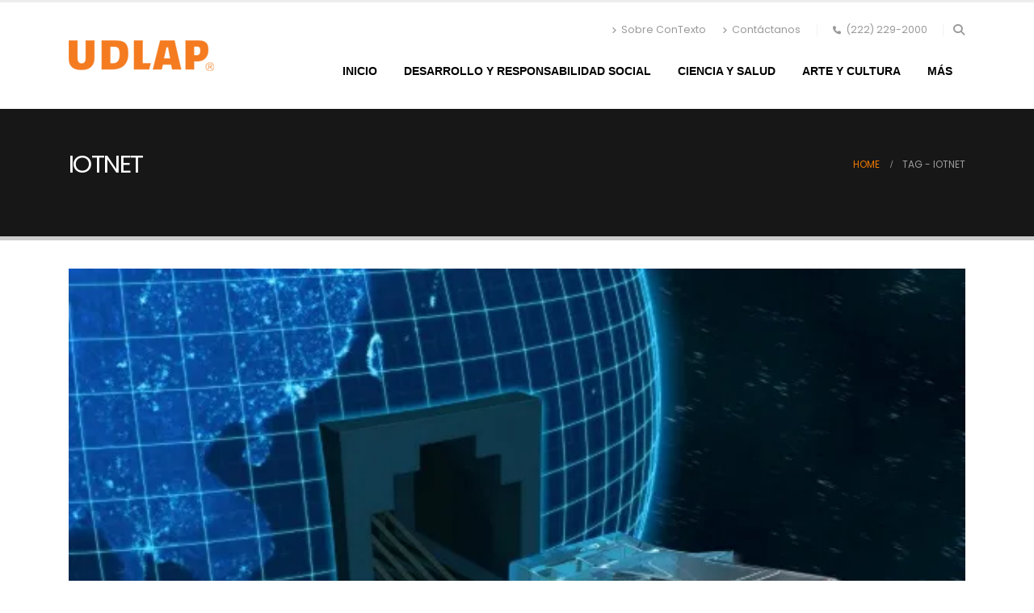

--- FILE ---
content_type: text/html; charset=UTF-8
request_url: https://contexto.udlap.mx/tag/iotnet/
body_size: 14529
content:
	<!DOCTYPE html>
	<html class=""  lang="es">
	<head>
		<meta http-equiv="X-UA-Compatible" content="IE=edge" />
		<meta http-equiv="Content-Type" content="text/html; charset=UTF-8" />
		<meta name="viewport" content="width=device-width, initial-scale=1, minimum-scale=1" />

		<link rel="profile" href="https://gmpg.org/xfn/11" />
		<link rel="pingback" href="https://contexto.udlap.mx/xmlrpc.php" />
		<meta name='robots' content='index, follow, max-image-preview:large, max-snippet:-1, max-video-preview:-1' />

	<!-- This site is optimized with the Yoast SEO plugin v26.6 - https://yoast.com/wordpress/plugins/seo/ -->
	<title>IOTNET archivos | Contexto UDLAP</title>
	<meta name="description" content="Conoce más de: IOTNET en Contexto el repositorio de la UDLAP." />
	<link rel="canonical" href="https://contexto.udlap.mx/tag/iotnet/" />
	<meta property="og:locale" content="es_ES" />
	<meta property="og:type" content="article" />
	<meta property="og:title" content="IOTNET archivos | Contexto UDLAP" />
	<meta property="og:description" content="Conoce más de: IOTNET en Contexto el repositorio de la UDLAP." />
	<meta property="og:url" content="https://contexto.udlap.mx/tag/iotnet/" />
	<meta property="og:site_name" content="Contexto UDLAP" />
	<meta property="og:image" content="https://i0.wp.com/contexto.udlap.mx/wp-content/uploads/2025/12/contexto-postal-redes.jpg?fit=1200%2C675&ssl=1" />
	<meta property="og:image:width" content="1200" />
	<meta property="og:image:height" content="675" />
	<meta property="og:image:type" content="image/jpeg" />
	<meta name="twitter:card" content="summary_large_image" />
	<script type="application/ld+json" class="yoast-schema-graph">{"@context":"https://schema.org","@graph":[{"@type":"CollectionPage","@id":"https://contexto.udlap.mx/tag/iotnet/","url":"https://contexto.udlap.mx/tag/iotnet/","name":"IOTNET archivos | Contexto UDLAP","isPartOf":{"@id":"https://contexto.udlap.mx/#website"},"primaryImageOfPage":{"@id":"https://contexto.udlap.mx/tag/iotnet/#primaryimage"},"image":{"@id":"https://contexto.udlap.mx/tag/iotnet/#primaryimage"},"thumbnailUrl":"https://i0.wp.com/contexto.udlap.mx/wp-content/uploads/2016/08/entrevistaDanielG.jpg?fit=580%2C386&ssl=1","description":"Conoce más de: IOTNET en Contexto el repositorio de la UDLAP.","breadcrumb":{"@id":"https://contexto.udlap.mx/tag/iotnet/#breadcrumb"},"inLanguage":"es"},{"@type":"ImageObject","inLanguage":"es","@id":"https://contexto.udlap.mx/tag/iotnet/#primaryimage","url":"https://i0.wp.com/contexto.udlap.mx/wp-content/uploads/2016/08/entrevistaDanielG.jpg?fit=580%2C386&ssl=1","contentUrl":"https://i0.wp.com/contexto.udlap.mx/wp-content/uploads/2016/08/entrevistaDanielG.jpg?fit=580%2C386&ssl=1","width":580,"height":386},{"@type":"BreadcrumbList","@id":"https://contexto.udlap.mx/tag/iotnet/#breadcrumb","itemListElement":[{"@type":"ListItem","position":1,"name":"Portada","item":"https://contexto.udlap.mx/"},{"@type":"ListItem","position":2,"name":"IOTNET"}]},{"@type":"WebSite","@id":"https://contexto.udlap.mx/#website","url":"https://contexto.udlap.mx/","name":"Contexto UDLAP","description":"Repositorio UDLAP. En donde se encuentra el conocimiento.","publisher":{"@id":"https://contexto.udlap.mx/#organization"},"alternateName":"Contexto UDLAP","potentialAction":[{"@type":"SearchAction","target":{"@type":"EntryPoint","urlTemplate":"https://contexto.udlap.mx/?s={search_term_string}"},"query-input":{"@type":"PropertyValueSpecification","valueRequired":true,"valueName":"search_term_string"}}],"inLanguage":"es"},{"@type":"Organization","@id":"https://contexto.udlap.mx/#organization","name":"Universidad de las Américas Puebla","alternateName":"UDLAP","url":"https://contexto.udlap.mx/","logo":{"@type":"ImageObject","inLanguage":"es","@id":"https://contexto.udlap.mx/#/schema/logo/image/","url":"https://contexto.udlap.mx/wp-content/uploads/2021/11/logoUDLAP-BN-NARANJA272x58.png","contentUrl":"https://contexto.udlap.mx/wp-content/uploads/2021/11/logoUDLAP-BN-NARANJA272x58.png","width":272,"height":58,"caption":"Universidad de las Américas Puebla"},"image":{"@id":"https://contexto.udlap.mx/#/schema/logo/image/"}}]}</script>
	<!-- / Yoast SEO plugin. -->


<link rel='dns-prefetch' href='//secure.gravatar.com' />
<link rel='dns-prefetch' href='//www.googletagmanager.com' />
<link rel='dns-prefetch' href='//stats.wp.com' />
<link rel='dns-prefetch' href='//v0.wordpress.com' />
<link rel='preconnect' href='//i0.wp.com' />
<link rel="alternate" type="application/rss+xml" title="Contexto UDLAP &raquo; Feed" href="https://contexto.udlap.mx/feed/" />
<link rel="alternate" type="application/rss+xml" title="Contexto UDLAP &raquo; Etiqueta IOTNET del feed" href="https://contexto.udlap.mx/tag/iotnet/feed/" />
		<link rel="shortcut icon" href="" type="image/x-icon" />
				<link rel="apple-touch-icon" href="//contexto.udlap.mx/wp-content/uploads/2021/11/logo-udlap-250.png" />
				<link rel="apple-touch-icon" sizes="120x120" href="//contexto.udlap.mx/wp-content/uploads/2021/11/logo-udlap-250.png" />
				<link rel="apple-touch-icon" sizes="76x76" href="//contexto.udlap.mx/wp-content/uploads/2021/11/logo-udlap-250.png" />
				<link rel="apple-touch-icon" sizes="152x152" href="//contexto.udlap.mx/wp-content/uploads/2021/11/logo-udlap-250.png" />
		<style id='wp-img-auto-sizes-contain-inline-css'>
img:is([sizes=auto i],[sizes^="auto," i]){contain-intrinsic-size:3000px 1500px}
/*# sourceURL=wp-img-auto-sizes-contain-inline-css */
</style>
<style id='wp-emoji-styles-inline-css'>

	img.wp-smiley, img.emoji {
		display: inline !important;
		border: none !important;
		box-shadow: none !important;
		height: 1em !important;
		width: 1em !important;
		margin: 0 0.07em !important;
		vertical-align: -0.1em !important;
		background: none !important;
		padding: 0 !important;
	}
/*# sourceURL=wp-emoji-styles-inline-css */
</style>
<style id='wp-block-library-inline-css'>
:root{--wp-block-synced-color:#7a00df;--wp-block-synced-color--rgb:122,0,223;--wp-bound-block-color:var(--wp-block-synced-color);--wp-editor-canvas-background:#ddd;--wp-admin-theme-color:#007cba;--wp-admin-theme-color--rgb:0,124,186;--wp-admin-theme-color-darker-10:#006ba1;--wp-admin-theme-color-darker-10--rgb:0,107,160.5;--wp-admin-theme-color-darker-20:#005a87;--wp-admin-theme-color-darker-20--rgb:0,90,135;--wp-admin-border-width-focus:2px}@media (min-resolution:192dpi){:root{--wp-admin-border-width-focus:1.5px}}.wp-element-button{cursor:pointer}:root .has-very-light-gray-background-color{background-color:#eee}:root .has-very-dark-gray-background-color{background-color:#313131}:root .has-very-light-gray-color{color:#eee}:root .has-very-dark-gray-color{color:#313131}:root .has-vivid-green-cyan-to-vivid-cyan-blue-gradient-background{background:linear-gradient(135deg,#00d084,#0693e3)}:root .has-purple-crush-gradient-background{background:linear-gradient(135deg,#34e2e4,#4721fb 50%,#ab1dfe)}:root .has-hazy-dawn-gradient-background{background:linear-gradient(135deg,#faaca8,#dad0ec)}:root .has-subdued-olive-gradient-background{background:linear-gradient(135deg,#fafae1,#67a671)}:root .has-atomic-cream-gradient-background{background:linear-gradient(135deg,#fdd79a,#004a59)}:root .has-nightshade-gradient-background{background:linear-gradient(135deg,#330968,#31cdcf)}:root .has-midnight-gradient-background{background:linear-gradient(135deg,#020381,#2874fc)}:root{--wp--preset--font-size--normal:16px;--wp--preset--font-size--huge:42px}.has-regular-font-size{font-size:1em}.has-larger-font-size{font-size:2.625em}.has-normal-font-size{font-size:var(--wp--preset--font-size--normal)}.has-huge-font-size{font-size:var(--wp--preset--font-size--huge)}.has-text-align-center{text-align:center}.has-text-align-left{text-align:left}.has-text-align-right{text-align:right}.has-fit-text{white-space:nowrap!important}#end-resizable-editor-section{display:none}.aligncenter{clear:both}.items-justified-left{justify-content:flex-start}.items-justified-center{justify-content:center}.items-justified-right{justify-content:flex-end}.items-justified-space-between{justify-content:space-between}.screen-reader-text{border:0;clip-path:inset(50%);height:1px;margin:-1px;overflow:hidden;padding:0;position:absolute;width:1px;word-wrap:normal!important}.screen-reader-text:focus{background-color:#ddd;clip-path:none;color:#444;display:block;font-size:1em;height:auto;left:5px;line-height:normal;padding:15px 23px 14px;text-decoration:none;top:5px;width:auto;z-index:100000}html :where(.has-border-color){border-style:solid}html :where([style*=border-top-color]){border-top-style:solid}html :where([style*=border-right-color]){border-right-style:solid}html :where([style*=border-bottom-color]){border-bottom-style:solid}html :where([style*=border-left-color]){border-left-style:solid}html :where([style*=border-width]){border-style:solid}html :where([style*=border-top-width]){border-top-style:solid}html :where([style*=border-right-width]){border-right-style:solid}html :where([style*=border-bottom-width]){border-bottom-style:solid}html :where([style*=border-left-width]){border-left-style:solid}html :where(img[class*=wp-image-]){height:auto;max-width:100%}:where(figure){margin:0 0 1em}html :where(.is-position-sticky){--wp-admin--admin-bar--position-offset:var(--wp-admin--admin-bar--height,0px)}@media screen and (max-width:600px){html :where(.is-position-sticky){--wp-admin--admin-bar--position-offset:0px}}

/*# sourceURL=wp-block-library-inline-css */
</style><style id='wp-block-image-inline-css'>
.wp-block-image>a,.wp-block-image>figure>a{display:inline-block}.wp-block-image img{box-sizing:border-box;height:auto;max-width:100%;vertical-align:bottom}@media not (prefers-reduced-motion){.wp-block-image img.hide{visibility:hidden}.wp-block-image img.show{animation:show-content-image .4s}}.wp-block-image[style*=border-radius] img,.wp-block-image[style*=border-radius]>a{border-radius:inherit}.wp-block-image.has-custom-border img{box-sizing:border-box}.wp-block-image.aligncenter{text-align:center}.wp-block-image.alignfull>a,.wp-block-image.alignwide>a{width:100%}.wp-block-image.alignfull img,.wp-block-image.alignwide img{height:auto;width:100%}.wp-block-image .aligncenter,.wp-block-image .alignleft,.wp-block-image .alignright,.wp-block-image.aligncenter,.wp-block-image.alignleft,.wp-block-image.alignright{display:table}.wp-block-image .aligncenter>figcaption,.wp-block-image .alignleft>figcaption,.wp-block-image .alignright>figcaption,.wp-block-image.aligncenter>figcaption,.wp-block-image.alignleft>figcaption,.wp-block-image.alignright>figcaption{caption-side:bottom;display:table-caption}.wp-block-image .alignleft{float:left;margin:.5em 1em .5em 0}.wp-block-image .alignright{float:right;margin:.5em 0 .5em 1em}.wp-block-image .aligncenter{margin-left:auto;margin-right:auto}.wp-block-image :where(figcaption){margin-bottom:1em;margin-top:.5em}.wp-block-image.is-style-circle-mask img{border-radius:9999px}@supports ((-webkit-mask-image:none) or (mask-image:none)) or (-webkit-mask-image:none){.wp-block-image.is-style-circle-mask img{border-radius:0;-webkit-mask-image:url('data:image/svg+xml;utf8,<svg viewBox="0 0 100 100" xmlns="http://www.w3.org/2000/svg"><circle cx="50" cy="50" r="50"/></svg>');mask-image:url('data:image/svg+xml;utf8,<svg viewBox="0 0 100 100" xmlns="http://www.w3.org/2000/svg"><circle cx="50" cy="50" r="50"/></svg>');mask-mode:alpha;-webkit-mask-position:center;mask-position:center;-webkit-mask-repeat:no-repeat;mask-repeat:no-repeat;-webkit-mask-size:contain;mask-size:contain}}:root :where(.wp-block-image.is-style-rounded img,.wp-block-image .is-style-rounded img){border-radius:9999px}.wp-block-image figure{margin:0}.wp-lightbox-container{display:flex;flex-direction:column;position:relative}.wp-lightbox-container img{cursor:zoom-in}.wp-lightbox-container img:hover+button{opacity:1}.wp-lightbox-container button{align-items:center;backdrop-filter:blur(16px) saturate(180%);background-color:#5a5a5a40;border:none;border-radius:4px;cursor:zoom-in;display:flex;height:20px;justify-content:center;opacity:0;padding:0;position:absolute;right:16px;text-align:center;top:16px;width:20px;z-index:100}@media not (prefers-reduced-motion){.wp-lightbox-container button{transition:opacity .2s ease}}.wp-lightbox-container button:focus-visible{outline:3px auto #5a5a5a40;outline:3px auto -webkit-focus-ring-color;outline-offset:3px}.wp-lightbox-container button:hover{cursor:pointer;opacity:1}.wp-lightbox-container button:focus{opacity:1}.wp-lightbox-container button:focus,.wp-lightbox-container button:hover,.wp-lightbox-container button:not(:hover):not(:active):not(.has-background){background-color:#5a5a5a40;border:none}.wp-lightbox-overlay{box-sizing:border-box;cursor:zoom-out;height:100vh;left:0;overflow:hidden;position:fixed;top:0;visibility:hidden;width:100%;z-index:100000}.wp-lightbox-overlay .close-button{align-items:center;cursor:pointer;display:flex;justify-content:center;min-height:40px;min-width:40px;padding:0;position:absolute;right:calc(env(safe-area-inset-right) + 16px);top:calc(env(safe-area-inset-top) + 16px);z-index:5000000}.wp-lightbox-overlay .close-button:focus,.wp-lightbox-overlay .close-button:hover,.wp-lightbox-overlay .close-button:not(:hover):not(:active):not(.has-background){background:none;border:none}.wp-lightbox-overlay .lightbox-image-container{height:var(--wp--lightbox-container-height);left:50%;overflow:hidden;position:absolute;top:50%;transform:translate(-50%,-50%);transform-origin:top left;width:var(--wp--lightbox-container-width);z-index:9999999999}.wp-lightbox-overlay .wp-block-image{align-items:center;box-sizing:border-box;display:flex;height:100%;justify-content:center;margin:0;position:relative;transform-origin:0 0;width:100%;z-index:3000000}.wp-lightbox-overlay .wp-block-image img{height:var(--wp--lightbox-image-height);min-height:var(--wp--lightbox-image-height);min-width:var(--wp--lightbox-image-width);width:var(--wp--lightbox-image-width)}.wp-lightbox-overlay .wp-block-image figcaption{display:none}.wp-lightbox-overlay button{background:none;border:none}.wp-lightbox-overlay .scrim{background-color:#fff;height:100%;opacity:.9;position:absolute;width:100%;z-index:2000000}.wp-lightbox-overlay.active{visibility:visible}@media not (prefers-reduced-motion){.wp-lightbox-overlay.active{animation:turn-on-visibility .25s both}.wp-lightbox-overlay.active img{animation:turn-on-visibility .35s both}.wp-lightbox-overlay.show-closing-animation:not(.active){animation:turn-off-visibility .35s both}.wp-lightbox-overlay.show-closing-animation:not(.active) img{animation:turn-off-visibility .25s both}.wp-lightbox-overlay.zoom.active{animation:none;opacity:1;visibility:visible}.wp-lightbox-overlay.zoom.active .lightbox-image-container{animation:lightbox-zoom-in .4s}.wp-lightbox-overlay.zoom.active .lightbox-image-container img{animation:none}.wp-lightbox-overlay.zoom.active .scrim{animation:turn-on-visibility .4s forwards}.wp-lightbox-overlay.zoom.show-closing-animation:not(.active){animation:none}.wp-lightbox-overlay.zoom.show-closing-animation:not(.active) .lightbox-image-container{animation:lightbox-zoom-out .4s}.wp-lightbox-overlay.zoom.show-closing-animation:not(.active) .lightbox-image-container img{animation:none}.wp-lightbox-overlay.zoom.show-closing-animation:not(.active) .scrim{animation:turn-off-visibility .4s forwards}}@keyframes show-content-image{0%{visibility:hidden}99%{visibility:hidden}to{visibility:visible}}@keyframes turn-on-visibility{0%{opacity:0}to{opacity:1}}@keyframes turn-off-visibility{0%{opacity:1;visibility:visible}99%{opacity:0;visibility:visible}to{opacity:0;visibility:hidden}}@keyframes lightbox-zoom-in{0%{transform:translate(calc((-100vw + var(--wp--lightbox-scrollbar-width))/2 + var(--wp--lightbox-initial-left-position)),calc(-50vh + var(--wp--lightbox-initial-top-position))) scale(var(--wp--lightbox-scale))}to{transform:translate(-50%,-50%) scale(1)}}@keyframes lightbox-zoom-out{0%{transform:translate(-50%,-50%) scale(1);visibility:visible}99%{visibility:visible}to{transform:translate(calc((-100vw + var(--wp--lightbox-scrollbar-width))/2 + var(--wp--lightbox-initial-left-position)),calc(-50vh + var(--wp--lightbox-initial-top-position))) scale(var(--wp--lightbox-scale));visibility:hidden}}
/*# sourceURL=https://contexto.udlap.mx/wp-includes/blocks/image/style.min.css */
</style>
<style id='wp-block-image-theme-inline-css'>
:root :where(.wp-block-image figcaption){color:#555;font-size:13px;text-align:center}.is-dark-theme :root :where(.wp-block-image figcaption){color:#ffffffa6}.wp-block-image{margin:0 0 1em}
/*# sourceURL=https://contexto.udlap.mx/wp-includes/blocks/image/theme.min.css */
</style>
<style id='wp-block-paragraph-inline-css'>
.is-small-text{font-size:.875em}.is-regular-text{font-size:1em}.is-large-text{font-size:2.25em}.is-larger-text{font-size:3em}.has-drop-cap:not(:focus):first-letter{float:left;font-size:8.4em;font-style:normal;font-weight:100;line-height:.68;margin:.05em .1em 0 0;text-transform:uppercase}body.rtl .has-drop-cap:not(:focus):first-letter{float:none;margin-left:.1em}p.has-drop-cap.has-background{overflow:hidden}:root :where(p.has-background){padding:1.25em 2.375em}:where(p.has-text-color:not(.has-link-color)) a{color:inherit}p.has-text-align-left[style*="writing-mode:vertical-lr"],p.has-text-align-right[style*="writing-mode:vertical-rl"]{rotate:180deg}
/*# sourceURL=https://contexto.udlap.mx/wp-includes/blocks/paragraph/style.min.css */
</style>
<style id='global-styles-inline-css'>
:root{--wp--preset--aspect-ratio--square: 1;--wp--preset--aspect-ratio--4-3: 4/3;--wp--preset--aspect-ratio--3-4: 3/4;--wp--preset--aspect-ratio--3-2: 3/2;--wp--preset--aspect-ratio--2-3: 2/3;--wp--preset--aspect-ratio--16-9: 16/9;--wp--preset--aspect-ratio--9-16: 9/16;--wp--preset--color--black: #000000;--wp--preset--color--cyan-bluish-gray: #abb8c3;--wp--preset--color--white: #ffffff;--wp--preset--color--pale-pink: #f78da7;--wp--preset--color--vivid-red: #cf2e2e;--wp--preset--color--luminous-vivid-orange: #ff6900;--wp--preset--color--luminous-vivid-amber: #fcb900;--wp--preset--color--light-green-cyan: #7bdcb5;--wp--preset--color--vivid-green-cyan: #00d084;--wp--preset--color--pale-cyan-blue: #8ed1fc;--wp--preset--color--vivid-cyan-blue: #0693e3;--wp--preset--color--vivid-purple: #9b51e0;--wp--preset--color--primary: var(--porto-primary-color);--wp--preset--color--secondary: var(--porto-secondary-color);--wp--preset--color--tertiary: var(--porto-tertiary-color);--wp--preset--color--quaternary: var(--porto-quaternary-color);--wp--preset--color--dark: var(--porto-dark-color);--wp--preset--color--light: var(--porto-light-color);--wp--preset--color--primary-hover: var(--porto-primary-light-5);--wp--preset--gradient--vivid-cyan-blue-to-vivid-purple: linear-gradient(135deg,rgb(6,147,227) 0%,rgb(155,81,224) 100%);--wp--preset--gradient--light-green-cyan-to-vivid-green-cyan: linear-gradient(135deg,rgb(122,220,180) 0%,rgb(0,208,130) 100%);--wp--preset--gradient--luminous-vivid-amber-to-luminous-vivid-orange: linear-gradient(135deg,rgb(252,185,0) 0%,rgb(255,105,0) 100%);--wp--preset--gradient--luminous-vivid-orange-to-vivid-red: linear-gradient(135deg,rgb(255,105,0) 0%,rgb(207,46,46) 100%);--wp--preset--gradient--very-light-gray-to-cyan-bluish-gray: linear-gradient(135deg,rgb(238,238,238) 0%,rgb(169,184,195) 100%);--wp--preset--gradient--cool-to-warm-spectrum: linear-gradient(135deg,rgb(74,234,220) 0%,rgb(151,120,209) 20%,rgb(207,42,186) 40%,rgb(238,44,130) 60%,rgb(251,105,98) 80%,rgb(254,248,76) 100%);--wp--preset--gradient--blush-light-purple: linear-gradient(135deg,rgb(255,206,236) 0%,rgb(152,150,240) 100%);--wp--preset--gradient--blush-bordeaux: linear-gradient(135deg,rgb(254,205,165) 0%,rgb(254,45,45) 50%,rgb(107,0,62) 100%);--wp--preset--gradient--luminous-dusk: linear-gradient(135deg,rgb(255,203,112) 0%,rgb(199,81,192) 50%,rgb(65,88,208) 100%);--wp--preset--gradient--pale-ocean: linear-gradient(135deg,rgb(255,245,203) 0%,rgb(182,227,212) 50%,rgb(51,167,181) 100%);--wp--preset--gradient--electric-grass: linear-gradient(135deg,rgb(202,248,128) 0%,rgb(113,206,126) 100%);--wp--preset--gradient--midnight: linear-gradient(135deg,rgb(2,3,129) 0%,rgb(40,116,252) 100%);--wp--preset--font-size--small: 13px;--wp--preset--font-size--medium: 20px;--wp--preset--font-size--large: 36px;--wp--preset--font-size--x-large: 42px;--wp--preset--spacing--20: 0.44rem;--wp--preset--spacing--30: 0.67rem;--wp--preset--spacing--40: 1rem;--wp--preset--spacing--50: 1.5rem;--wp--preset--spacing--60: 2.25rem;--wp--preset--spacing--70: 3.38rem;--wp--preset--spacing--80: 5.06rem;--wp--preset--shadow--natural: 6px 6px 9px rgba(0, 0, 0, 0.2);--wp--preset--shadow--deep: 12px 12px 50px rgba(0, 0, 0, 0.4);--wp--preset--shadow--sharp: 6px 6px 0px rgba(0, 0, 0, 0.2);--wp--preset--shadow--outlined: 6px 6px 0px -3px rgb(255, 255, 255), 6px 6px rgb(0, 0, 0);--wp--preset--shadow--crisp: 6px 6px 0px rgb(0, 0, 0);}:where(.is-layout-flex){gap: 0.5em;}:where(.is-layout-grid){gap: 0.5em;}body .is-layout-flex{display: flex;}.is-layout-flex{flex-wrap: wrap;align-items: center;}.is-layout-flex > :is(*, div){margin: 0;}body .is-layout-grid{display: grid;}.is-layout-grid > :is(*, div){margin: 0;}:where(.wp-block-columns.is-layout-flex){gap: 2em;}:where(.wp-block-columns.is-layout-grid){gap: 2em;}:where(.wp-block-post-template.is-layout-flex){gap: 1.25em;}:where(.wp-block-post-template.is-layout-grid){gap: 1.25em;}.has-black-color{color: var(--wp--preset--color--black) !important;}.has-cyan-bluish-gray-color{color: var(--wp--preset--color--cyan-bluish-gray) !important;}.has-white-color{color: var(--wp--preset--color--white) !important;}.has-pale-pink-color{color: var(--wp--preset--color--pale-pink) !important;}.has-vivid-red-color{color: var(--wp--preset--color--vivid-red) !important;}.has-luminous-vivid-orange-color{color: var(--wp--preset--color--luminous-vivid-orange) !important;}.has-luminous-vivid-amber-color{color: var(--wp--preset--color--luminous-vivid-amber) !important;}.has-light-green-cyan-color{color: var(--wp--preset--color--light-green-cyan) !important;}.has-vivid-green-cyan-color{color: var(--wp--preset--color--vivid-green-cyan) !important;}.has-pale-cyan-blue-color{color: var(--wp--preset--color--pale-cyan-blue) !important;}.has-vivid-cyan-blue-color{color: var(--wp--preset--color--vivid-cyan-blue) !important;}.has-vivid-purple-color{color: var(--wp--preset--color--vivid-purple) !important;}.has-black-background-color{background-color: var(--wp--preset--color--black) !important;}.has-cyan-bluish-gray-background-color{background-color: var(--wp--preset--color--cyan-bluish-gray) !important;}.has-white-background-color{background-color: var(--wp--preset--color--white) !important;}.has-pale-pink-background-color{background-color: var(--wp--preset--color--pale-pink) !important;}.has-vivid-red-background-color{background-color: var(--wp--preset--color--vivid-red) !important;}.has-luminous-vivid-orange-background-color{background-color: var(--wp--preset--color--luminous-vivid-orange) !important;}.has-luminous-vivid-amber-background-color{background-color: var(--wp--preset--color--luminous-vivid-amber) !important;}.has-light-green-cyan-background-color{background-color: var(--wp--preset--color--light-green-cyan) !important;}.has-vivid-green-cyan-background-color{background-color: var(--wp--preset--color--vivid-green-cyan) !important;}.has-pale-cyan-blue-background-color{background-color: var(--wp--preset--color--pale-cyan-blue) !important;}.has-vivid-cyan-blue-background-color{background-color: var(--wp--preset--color--vivid-cyan-blue) !important;}.has-vivid-purple-background-color{background-color: var(--wp--preset--color--vivid-purple) !important;}.has-black-border-color{border-color: var(--wp--preset--color--black) !important;}.has-cyan-bluish-gray-border-color{border-color: var(--wp--preset--color--cyan-bluish-gray) !important;}.has-white-border-color{border-color: var(--wp--preset--color--white) !important;}.has-pale-pink-border-color{border-color: var(--wp--preset--color--pale-pink) !important;}.has-vivid-red-border-color{border-color: var(--wp--preset--color--vivid-red) !important;}.has-luminous-vivid-orange-border-color{border-color: var(--wp--preset--color--luminous-vivid-orange) !important;}.has-luminous-vivid-amber-border-color{border-color: var(--wp--preset--color--luminous-vivid-amber) !important;}.has-light-green-cyan-border-color{border-color: var(--wp--preset--color--light-green-cyan) !important;}.has-vivid-green-cyan-border-color{border-color: var(--wp--preset--color--vivid-green-cyan) !important;}.has-pale-cyan-blue-border-color{border-color: var(--wp--preset--color--pale-cyan-blue) !important;}.has-vivid-cyan-blue-border-color{border-color: var(--wp--preset--color--vivid-cyan-blue) !important;}.has-vivid-purple-border-color{border-color: var(--wp--preset--color--vivid-purple) !important;}.has-vivid-cyan-blue-to-vivid-purple-gradient-background{background: var(--wp--preset--gradient--vivid-cyan-blue-to-vivid-purple) !important;}.has-light-green-cyan-to-vivid-green-cyan-gradient-background{background: var(--wp--preset--gradient--light-green-cyan-to-vivid-green-cyan) !important;}.has-luminous-vivid-amber-to-luminous-vivid-orange-gradient-background{background: var(--wp--preset--gradient--luminous-vivid-amber-to-luminous-vivid-orange) !important;}.has-luminous-vivid-orange-to-vivid-red-gradient-background{background: var(--wp--preset--gradient--luminous-vivid-orange-to-vivid-red) !important;}.has-very-light-gray-to-cyan-bluish-gray-gradient-background{background: var(--wp--preset--gradient--very-light-gray-to-cyan-bluish-gray) !important;}.has-cool-to-warm-spectrum-gradient-background{background: var(--wp--preset--gradient--cool-to-warm-spectrum) !important;}.has-blush-light-purple-gradient-background{background: var(--wp--preset--gradient--blush-light-purple) !important;}.has-blush-bordeaux-gradient-background{background: var(--wp--preset--gradient--blush-bordeaux) !important;}.has-luminous-dusk-gradient-background{background: var(--wp--preset--gradient--luminous-dusk) !important;}.has-pale-ocean-gradient-background{background: var(--wp--preset--gradient--pale-ocean) !important;}.has-electric-grass-gradient-background{background: var(--wp--preset--gradient--electric-grass) !important;}.has-midnight-gradient-background{background: var(--wp--preset--gradient--midnight) !important;}.has-small-font-size{font-size: var(--wp--preset--font-size--small) !important;}.has-medium-font-size{font-size: var(--wp--preset--font-size--medium) !important;}.has-large-font-size{font-size: var(--wp--preset--font-size--large) !important;}.has-x-large-font-size{font-size: var(--wp--preset--font-size--x-large) !important;}
/*# sourceURL=global-styles-inline-css */
</style>

<style id='classic-theme-styles-inline-css'>
/*! This file is auto-generated */
.wp-block-button__link{color:#fff;background-color:#32373c;border-radius:9999px;box-shadow:none;text-decoration:none;padding:calc(.667em + 2px) calc(1.333em + 2px);font-size:1.125em}.wp-block-file__button{background:#32373c;color:#fff;text-decoration:none}
/*# sourceURL=/wp-includes/css/classic-themes.min.css */
</style>
<link rel='stylesheet' id='mc4wp-form-basic-css' href='https://contexto.udlap.mx/wp-content/plugins/mailchimp-for-wp/assets/css/form-basic.css?ver=4.10.9' media='all' />
<link rel='stylesheet' id='porto-css-vars-css' href='https://contexto.udlap.mx/wp-content/uploads/porto_styles/theme_css_vars.css?ver=7.7.2' media='all' />
<link rel='stylesheet' id='js_composer_front-css' href='https://contexto.udlap.mx/wp-content/plugins/js_composer/assets/css/js_composer.min.css?ver=8.7.2' media='all' />
<link rel='stylesheet' id='bootstrap-css' href='https://contexto.udlap.mx/wp-content/uploads/porto_styles/bootstrap.css?ver=7.7.2' media='all' />
<link rel='stylesheet' id='porto-plugins-css' href='https://contexto.udlap.mx/wp-content/themes/porto/css/plugins.css?ver=7.7.2' media='all' />
<link rel='stylesheet' id='porto-theme-css' href='https://contexto.udlap.mx/wp-content/themes/porto/css/theme.css?ver=7.7.2' media='all' />
<link rel='stylesheet' id='porto-animate-css' href='https://contexto.udlap.mx/wp-content/themes/porto/css/part/animate.css?ver=7.7.2' media='all' />
<link rel='stylesheet' id='porto-widget-text-css' href='https://contexto.udlap.mx/wp-content/themes/porto/css/part/widget-text.css?ver=7.7.2' media='all' />
<link rel='stylesheet' id='porto-blog-legacy-css' href='https://contexto.udlap.mx/wp-content/themes/porto/css/part/blog-legacy.css?ver=7.7.2' media='all' />
<link rel='stylesheet' id='porto-header-legacy-css' href='https://contexto.udlap.mx/wp-content/themes/porto/css/part/header-legacy.css?ver=7.7.2' media='all' />
<link rel='stylesheet' id='porto-footer-legacy-css' href='https://contexto.udlap.mx/wp-content/themes/porto/css/part/footer-legacy.css?ver=7.7.2' media='all' />
<link rel='stylesheet' id='porto-nav-panel-css' href='https://contexto.udlap.mx/wp-content/themes/porto/css/part/nav-panel.css?ver=7.7.2' media='all' />
<link rel='stylesheet' id='porto-footer-ribbon-css' href='https://contexto.udlap.mx/wp-content/themes/porto/css/part/footer-ribbon.css?ver=7.7.2' media='all' />
<link rel='stylesheet' id='porto-media-mobile-sidebar-css' href='https://contexto.udlap.mx/wp-content/themes/porto/css/part/media-mobile-sidebar.css?ver=7.7.2' media='(max-width:991px)' />
<link rel='stylesheet' id='porto-theme-portfolio-css' href='https://contexto.udlap.mx/wp-content/themes/porto/css/theme_portfolio.css?ver=7.7.2' media='all' />
<link rel='stylesheet' id='porto-shortcodes-css' href='https://contexto.udlap.mx/wp-content/uploads/porto_styles/shortcodes.css?ver=7.7.2' media='all' />
<link rel='stylesheet' id='porto-theme-wpb-css' href='https://contexto.udlap.mx/wp-content/themes/porto/css/theme_wpb.css?ver=7.7.2' media='all' />
<link rel='stylesheet' id='porto-dynamic-style-css' href='https://contexto.udlap.mx/wp-content/uploads/porto_styles/dynamic_style.css?ver=7.7.2' media='all' />
<link rel='stylesheet' id='porto-type-builder-css' href='https://contexto.udlap.mx/wp-content/plugins/porto-functionality/builders/assets/type-builder.css?ver=3.3.0' media='all' />
<link rel='stylesheet' id='porto-style-css' href='https://contexto.udlap.mx/wp-content/themes/porto/style.css?ver=7.7.2' media='all' />
<style id='porto-style-inline-css'>
.side-header-narrow-bar-logo{max-width:150px}#header,.sticky-header .header-main.sticky{border-top:3px solid #ededed}@media (min-width:992px){}.page-top .sort-source{position:static;text-align:center;margin-top:5px;border-width:0}.page-top{padding-top:20px;padding-bottom:20px}.page-top .page-title{padding-bottom:0}@media (max-width:991px){.page-top .page-sub-title{margin-bottom:5px;margin-top:0}.page-top .breadcrumbs-wrap{margin-bottom:5px}}@media (min-width:992px){.page-top .page-title{min-height:0;line-height:1.25}.page-top .page-sub-title{line-height:1.6}}@media (min-width:992px){.page-top .breadcrumb{-webkit-justify-content:flex-end;-ms-flex-pack:end;justify-content:flex-end}}
/*# sourceURL=porto-style-inline-css */
</style>
<script src="https://contexto.udlap.mx/wp-includes/js/jquery/jquery.min.js?ver=3.7.1" id="jquery-core-js"></script>

<!-- Fragmento de código de la etiqueta de Google (gtag.js) añadida por Site Kit -->
<!-- Fragmento de código de Google Analytics añadido por Site Kit -->
<script src="https://www.googletagmanager.com/gtag/js?id=GT-NGK2QKW" id="google_gtagjs-js" async></script>
<script id="google_gtagjs-js-after">
window.dataLayer = window.dataLayer || [];function gtag(){dataLayer.push(arguments);}
gtag("set","linker",{"domains":["contexto.udlap.mx"]});
gtag("js", new Date());
gtag("set", "developer_id.dZTNiMT", true);
gtag("config", "GT-NGK2QKW");
//# sourceURL=google_gtagjs-js-after
</script>
<script></script><link rel="https://api.w.org/" href="https://contexto.udlap.mx/wp-json/" /><link rel="alternate" title="JSON" type="application/json" href="https://contexto.udlap.mx/wp-json/wp/v2/tags/947" /><link rel="EditURI" type="application/rsd+xml" title="RSD" href="https://contexto.udlap.mx/xmlrpc.php?rsd" />
<meta name="generator" content="WordPress 6.9" />
<meta name="generator" content="Site Kit by Google 1.168.0" />	<style>img#wpstats{display:none}</style>
				<script type="text/javascript" id="webfont-queue">
		WebFontConfig = {
			google: { families: [ 'Poppins:400,500,600,700','Shadows+Into+Light:400,700','Playfair+Display:400,700' ] }
		};
		(function(d) {
			var wf = d.createElement('script'), s = d.scripts[d.scripts.length - 1];
			wf.src = 'https://contexto.udlap.mx/wp-content/themes/porto/js/libs/webfont.js';
			wf.async = true;
			s.parentNode.insertBefore(wf, s);
		})(document);</script>
		<meta name="generator" content="Powered by WPBakery Page Builder - drag and drop page builder for WordPress."/>

<!-- Fragmento de código de Google Tag Manager añadido por Site Kit -->
<script>
			( function( w, d, s, l, i ) {
				w[l] = w[l] || [];
				w[l].push( {'gtm.start': new Date().getTime(), event: 'gtm.js'} );
				var f = d.getElementsByTagName( s )[0],
					j = d.createElement( s ), dl = l != 'dataLayer' ? '&l=' + l : '';
				j.async = true;
				j.src = 'https://www.googletagmanager.com/gtm.js?id=' + i + dl;
				f.parentNode.insertBefore( j, f );
			} )( window, document, 'script', 'dataLayer', 'GTM-MQBSS82N' );
			
</script>

<!-- Final del fragmento de código de Google Tag Manager añadido por Site Kit -->
<link rel="icon" href="https://i0.wp.com/contexto.udlap.mx/wp-content/uploads/2023/06/favicon-escudo-UDLAP.png?fit=32%2C32&#038;ssl=1" sizes="32x32" />
<link rel="icon" href="https://i0.wp.com/contexto.udlap.mx/wp-content/uploads/2023/06/favicon-escudo-UDLAP.png?fit=32%2C32&#038;ssl=1" sizes="192x192" />
<link rel="apple-touch-icon" href="https://i0.wp.com/contexto.udlap.mx/wp-content/uploads/2023/06/favicon-escudo-UDLAP.png?fit=32%2C32&#038;ssl=1" />
<meta name="msapplication-TileImage" content="https://i0.wp.com/contexto.udlap.mx/wp-content/uploads/2023/06/favicon-escudo-UDLAP.png?fit=32%2C32&#038;ssl=1" />
<style id="infinite-scroll-css">.blog-posts .pagination, .blog-posts .page-links { display: none; }.blog-posts  { position: relative; }</style>		<style id="wp-custom-css">
			.meta-author{
	display: none !important;
}

.post-author{
	display: none !important;
}

.flex-direction-nav .flex-prev {
    display: none;
}

.flex-direction-nav .flex-next {
   display: none;
}

.vc_btn3.vc_btn3-color-juicy-pink, .vc_btn3.vc_btn3-color-juicy-pink.vc_btn3-style-flat {
    color: #fff;
    background-color: #ed7800;
}

#header .main-menu > li.menu-item > a {
    font-family: Open Sans,sans-serif;
    font-size: 14px;
    font-weight: 700;
    line-height: 30px;
    letter-spacing: 0;
    color: black;
}

.page-top .yoast-breadcrumbs, .page-top .breadcrumbs-wrap {
    color: #9d9c9c;
}

		</style>
		<noscript><style> .wpb_animate_when_almost_visible { opacity: 1; }</style></noscript>	</head>
	<body class="archive tag tag-iotnet tag-947 wp-embed-responsive wp-theme-porto porto-breadcrumbs-bb full blog-1 wpb-js-composer js-comp-ver-8.7.2 vc_responsive">
			<!-- Fragmento de código de Google Tag Manager (noscript) añadido por Site Kit -->
		<noscript>
			<iframe src="https://www.googletagmanager.com/ns.html?id=GTM-MQBSS82N" height="0" width="0" style="display:none;visibility:hidden"></iframe>
		</noscript>
		<!-- Final del fragmento de código de Google Tag Manager (noscript) añadido por Site Kit -->
		
	<div class="page-wrapper"><!-- page wrapper -->
		
											<!-- header wrapper -->
				<div class="header-wrapper">
										<header id="header" class="header-corporate header-10">
	
	<div class="header-main header-body" style="top: 0px;">
		<div class="header-container container">
			<div class="header-left">
				
	<div class="logo">
	<a aria-label="Site Logo" href="https://contexto.udlap.mx/" title="Contexto UDLAP - Repositorio UDLAP. En donde se encuentra el conocimiento."  rel="home">
		<img class="img-responsive sticky-logo sticky-retina-logo" src="//contexto.udlap.mx/wp-content/uploads/2021/11/logo-udlap-250.png" alt="Contexto UDLAP" /><img class="img-responsive standard-logo retina-logo" width="180" height="38" src="//contexto.udlap.mx/wp-content/uploads/2021/11/logo-udlap-250.png" alt="Contexto UDLAP" />	</a>
	</div>
				</div>

			<div class="header-right">
				<div class="header-right-top">
					<div class="header-contact"><ul class="nav nav-pills nav-top">
	<li class="d-none d-sm-block">
		<a href="https://contexto.udlap.mx/sobre-contexto/" target="_blank"><i class="fas fa-angle-right"></i>Sobre ConTexto</a> 
	</li>
	<li class="d-none d-sm-block">
		<a href="mailto:contexto@udlap.mx" target="_blank"><i class="fas fa-angle-right"></i>Contáctanos</a> 
	</li>
	<li class="phone nav-item-left-border nav-item-right-border">
		<a href="tel:+1234567890"><i class="fas fa-phone"></i>(222) 229-2000</a>
	</li>
</ul>
</div><div class="searchform-popup search-popup simple-search-layout search-dropdown search-rounded"><a  class="search-toggle" role="button" aria-label="Search Toggle" href="#"><i class="porto-icon-magnifier"></i><span class="search-text">Search</span></a>	<form action="https://contexto.udlap.mx/" method="get"
		class="searchform search-layout-simple">
		<div class="searchform-fields">
			<span class="text"><input name="s" type="text" value="" placeholder="Search&hellip;" autocomplete="off" /></span>
						<span class="button-wrap">
				<button class="btn btn-special" aria-label="Search" title="Search" type="submit">
					<i class="porto-icon-magnifier"></i>
				</button>
							</span>
		</div>
				<div class="live-search-list"></div>
			</form>
	</div>				</div>
				<div class="header-right-bottom">
					<div id="main-menu">
					<ul id="menu-menu-principal" class="main-menu mega-menu"><li id="nav-menu-item-465" class="menu-item menu-item-type-post_type menu-item-object-page menu-item-home narrow"><a href="https://contexto.udlap.mx/">Inicio</a></li>
<li id="nav-menu-item-18305" class="menu-item menu-item-type-taxonomy menu-item-object-category narrow"><a href="https://contexto.udlap.mx/category/desarrollo-y-responsabilidad-social/">Desarrollo y Responsabilidad Social</a></li>
<li id="nav-menu-item-467" class="menu-item menu-item-type-taxonomy menu-item-object-category narrow"><a href="https://contexto.udlap.mx/category/ciencia-y-salud/">Ciencia y salud</a></li>
<li id="nav-menu-item-466" class="menu-item menu-item-type-taxonomy menu-item-object-category narrow"><a href="https://contexto.udlap.mx/category/arte-y-cultura/">Arte y cultura</a></li>
<li id="nav-menu-item-18306" class="menu-item menu-item-type-custom menu-item-object-custom menu-item-has-children has-sub narrow"><a href="#">Más</a>
<div class="popup"><div class="inner" style=""><ul class="sub-menu porto-narrow-sub-menu">
	<li id="nav-menu-item-471" class="menu-item menu-item-type-taxonomy menu-item-object-category" data-cols="1"><a href="https://contexto.udlap.mx/category/negocios-y-finanzas/">Negocios y finanzas</a></li>
	<li id="nav-menu-item-469" class="menu-item menu-item-type-taxonomy menu-item-object-category" data-cols="1"><a href="https://contexto.udlap.mx/category/innovacion-y-tecnologia/">Innovación y tecnología</a></li>
</ul></div></div>
</li>
</ul>					</div>
					<a class="mobile-toggle" role="button" href="#" aria-label="Mobile Menu"><i class="fas fa-bars"></i></a>
				</div>

				
			</div>
		</div>

		
<nav id="nav-panel">
	<div class="container">
		<div class="mobile-nav-wrap">
		<div class="menu-wrap"><ul id="menu-menu-principal-1" class="mobile-menu accordion-menu"><li id="accordion-menu-item-465" class="menu-item menu-item-type-post_type menu-item-object-page menu-item-home"><a href="https://contexto.udlap.mx/">Inicio</a></li>
<li id="accordion-menu-item-18305" class="menu-item menu-item-type-taxonomy menu-item-object-category"><a href="https://contexto.udlap.mx/category/desarrollo-y-responsabilidad-social/">Desarrollo y Responsabilidad Social</a></li>
<li id="accordion-menu-item-467" class="menu-item menu-item-type-taxonomy menu-item-object-category"><a href="https://contexto.udlap.mx/category/ciencia-y-salud/">Ciencia y salud</a></li>
<li id="accordion-menu-item-466" class="menu-item menu-item-type-taxonomy menu-item-object-category"><a href="https://contexto.udlap.mx/category/arte-y-cultura/">Arte y cultura</a></li>
<li id="accordion-menu-item-18306" class="menu-item menu-item-type-custom menu-item-object-custom menu-item-has-children has-sub"><a href="#">Más</a>
<span aria-label="Open Submenu" class="arrow" role="button"></span><ul class="sub-menu">
	<li id="accordion-menu-item-471" class="menu-item menu-item-type-taxonomy menu-item-object-category"><a href="https://contexto.udlap.mx/category/negocios-y-finanzas/">Negocios y finanzas</a></li>
	<li id="accordion-menu-item-469" class="menu-item menu-item-type-taxonomy menu-item-object-category"><a href="https://contexto.udlap.mx/category/innovacion-y-tecnologia/">Innovación y tecnología</a></li>
</ul>
</li>
</ul></div>		</div>
	</div>
</nav>
	</div>
</header>

									</div>
				<!-- end header wrapper -->
			
			
					<section class="page-top page-header-4">
	<div class="container">
	<div class="row align-items-center justify-content-end">
		<div class="col-lg-6">
						<h1 class="page-title">IOTNET</h1>
					</div>
					<div class="breadcrumbs-wrap col-lg-6">
				<ul class="breadcrumb" itemscope itemtype="https://schema.org/BreadcrumbList"><li class="home" itemprop="itemListElement" itemscope itemtype="https://schema.org/ListItem"><a itemprop="item" href="https://contexto.udlap.mx" title="Go to Home Page"><span itemprop="name">Home</span></a><meta itemprop="position" content="1" /><i class="delimiter"></i></li><li>Tag&nbsp;-&nbsp;<li>IOTNET</li></li></ul>			</div>
					</div>
</div>
	</section>
	
		<div id="main" class="column1 boxed"><!-- main -->

			<div class="container">
			<div class="row main-content-wrap">

			<!-- main content -->
			<div class="main-content col-lg-12">

			
<div id="content" role="main">
	<div class="porto-ajax-load load-infinite" data-post_type="post" data-post_layout="full">			<input type="hidden" class="category" value="947"/>
			<input type="hidden" class="taxonomy" value="post_tag"/>
			<div class="blog-posts posts-full posts-container"><article class="post post-full post-title-simple post-1874 post type-post status-publish format-standard has-post-thumbnail hentry category-innovacion-y-tecnologia tag-iotnet tag-mtro-fernando-thompson tag-tecnologia tag-udlap tag-universidad-de-las-americas-puebla">
		<div class="post-image single">
		<div class="post-slideshow porto-carousel owl-carousel has-ccols ccols-1  nav-inside nav-inside-center nav-style-2 show-nav-hover" data-plugin-options='{"nav":true}'>
											<a href="https://contexto.udlap.mx/entrevista-a-daniel-guevara-iotnet-mexico-el-internet-de-las-cosas/" aria-label="post image">
								<div class="img-thumbnail">
						<img width="580" height="386" src="https://i0.wp.com/contexto.udlap.mx/wp-content/uploads/2016/08/entrevistaDanielG.jpg?fit=580%2C386&amp;ssl=1" class="owl-lazy img-responsive" alt="" decoding="async" fetchpriority="high" data-attachment-id="1875" data-permalink="https://contexto.udlap.mx/entrevista-a-daniel-guevara-iotnet-mexico-el-internet-de-las-cosas/entrevistadanielg/" data-orig-file="https://i0.wp.com/contexto.udlap.mx/wp-content/uploads/2016/08/entrevistaDanielG.jpg?fit=580%2C386&amp;ssl=1" data-orig-size="580,386" data-comments-opened="0" data-image-meta="{&quot;aperture&quot;:&quot;0&quot;,&quot;credit&quot;:&quot;&quot;,&quot;camera&quot;:&quot;&quot;,&quot;caption&quot;:&quot;&quot;,&quot;created_timestamp&quot;:&quot;0&quot;,&quot;copyright&quot;:&quot;&quot;,&quot;focal_length&quot;:&quot;0&quot;,&quot;iso&quot;:&quot;0&quot;,&quot;shutter_speed&quot;:&quot;0&quot;,&quot;title&quot;:&quot;&quot;,&quot;orientation&quot;:&quot;0&quot;}" data-image-title="entrevistaDanielG" data-image-description="" data-image-caption="" data-medium-file="https://i0.wp.com/contexto.udlap.mx/wp-content/uploads/2016/08/entrevistaDanielG.jpg?fit=300%2C200&amp;ssl=1" data-large-file="https://i0.wp.com/contexto.udlap.mx/wp-content/uploads/2016/08/entrevistaDanielG.jpg?fit=580%2C386&amp;ssl=1" />													<span class="zoom" data-src="https://i0.wp.com/contexto.udlap.mx/wp-content/uploads/2016/08/entrevistaDanielG.jpg?fit=580%2C386&#038;ssl=1" data-title=""><i class="fas fa-search"></i></span>
											</div>
								</a>
								</div>
		
			</div>
	
			<div class="post-date">
			<span class="day">08</span><span class="month">Ago</span><time datetime="2016-08-08">8 agosto, 2016</time>		</div>
		<!-- Post meta before content -->
	
	<div class="post-content">
		<h2 class="entry-title"><a href="https://contexto.udlap.mx/entrevista-a-daniel-guevara-iotnet-mexico-el-internet-de-las-cosas/">Entrevista a Daniel Guevara IOTNET México, el Internet de las cosas</a></h2>
		<span class="vcard" style="display: none;"><span class="fn"><a href="https://contexto.udlap.mx/author/contexto/" title="Entradas de Contexto UDLAP" rel="author">Contexto UDLAP</a></span></span><span class="updated" style="display:none">2018-09-03T15:46:11-06:00</span><p class="post-excerpt">En una cápsula más de tecnología, el Mtro. Fernando Thompson, director general de Tecnologías de la Información en la UDLAP, entrevista a Daniel Guevara, socio director de IOTNET México.

https://www.youtube.com/watch?v=V4VN0OzmrBk&amp;feature=youtu.be

Por: Mtro. Fernando Thompson de la Rosa
Director General de Tecnologías de la Información, UDLAP
<a href="mailto:fthompson@udlap.mx">fthompson@udlap.mx</a></p>
	</div>

	<!-- Post meta after content -->
	<div class="post-meta "><span class="meta-author"><i class="far fa-user"></i>By <a href="https://contexto.udlap.mx/author/contexto/" title="Entradas de Contexto UDLAP" rel="author">Contexto UDLAP</a></span><span class="meta-cats"><i class="far fa-folder"></i><a href="https://contexto.udlap.mx/category/innovacion-y-tecnologia/" rel="category tag">Innovación y tecnología</a></span><span class="meta-tags"><i class="far fa-envelope"></i><a href="https://contexto.udlap.mx/tag/iotnet/" rel="tag">IOTNET</a>, <a href="https://contexto.udlap.mx/tag/mtro-fernando-thompson/" rel="tag">Mtro. Fernando Thompson</a>, <a href="https://contexto.udlap.mx/tag/tecnologia/" rel="tag">Tecnología</a>, <a href="https://contexto.udlap.mx/tag/udlap/" rel="tag">UDLAP</a>, <a href="https://contexto.udlap.mx/tag/universidad-de-las-americas-puebla/" rel="tag">Universidad de las Américas Puebla</a></span></div>
	<a class="btn btn-xs btn-default text-xs text-uppercase float-sm-end" href="https://contexto.udlap.mx/entrevista-a-daniel-guevara-iotnet-mexico-el-internet-de-las-cosas/">Read more...</a>

</article>
</div></div></div>
		

</div><!-- end main content -->



	</div>
	</div>

					
				
				</div><!-- end main -->

				
				<div class="footer-wrapper">

																												
							<div id="footer" class="footer footer-1 show-ribbon"
>
			<div class="footer-main">
			<div class="container">
									<div class="footer-ribbon">Repositorio UDLAP</div>
				
									<div class="row">
														<div class="col-lg-4">
									<aside id="block-25" class="widget widget_block widget_media_image">
<figure class="wp-block-image size-large"><img decoding="async" src="https://contexto.udlap.mx/wp-content/uploads/2021/11/logo-CONTEXTO.png" alt=""/></figure>
</aside>								</div>
																<div class="col-lg-4">
									<aside id="text-2" class="widget widget_text">			<div class="textwidget"><div style="float:rigth;">
<a href=" /sobre-contexto/" style="margin-left:10px;">Sobre ConTEXTO</a>
<a href="https://www.udlap.mx/web" target="_blank" style="margin-left:10px;">UDLAP </a>
<a href="https://online.udlap.mx/directorioUDLAP" target="_blank" style="margin-left:10px;" >DIRECTORIO </a>
<a href="httpS://www.udlap.mx/sitiosaz/" target="_blank" style="margin-left:10px;">SITIOS A-Z </a>
<br />
</div></div>
		</aside>								</div>
																<div class="col-lg-4">
									<aside id="block-12" class="widget widget_block widget_text">
<p></p>
</aside>								</div>
													</div>
				
							</div>
		</div>
	
	<div class="footer-bottom">
	<div class="container">
				<div class="footer-left">
							<span class="logo">
					<a aria-label="Site Logo" href="https://contexto.udlap.mx/" title="Contexto UDLAP - Repositorio UDLAP. En donde se encuentra el conocimiento.">
						<img class="img-responsive" src="//contexto.udlap.mx/wp-content/uploads/2021/11/logo-udlap-250.png" alt="Contexto UDLAP" />					</a>
				</span>
						<span class="footer-copyright">Derechos Reservados © 2025. Universidad de las Américas Puebla. Ex hacienda Sta. Catarina Mártir S/N. San Andrés Cholula, Puebla. C.P. 72810. México | Conmutador: 222 229 2000 | Admisiones: informes.nuevoingreso@udlap.mx +52 222 229 2112 | Aviso de privacidad</span>		</div>
		
		
			</div>
</div>
</div>
												
					
				</div>
							
					
	</div><!-- end wrapper -->
	
<script type="speculationrules">
{"prefetch":[{"source":"document","where":{"and":[{"href_matches":"/*"},{"not":{"href_matches":["/wp-*.php","/wp-admin/*","/wp-content/uploads/*","/wp-content/*","/wp-content/plugins/*","/wp-content/themes/porto/*","/*\\?(.+)"]}},{"not":{"selector_matches":"a[rel~=\"nofollow\"]"}},{"not":{"selector_matches":".no-prefetch, .no-prefetch a"}}]},"eagerness":"conservative"}]}
</script>
<script id="porto-live-search-js-extra">
var porto_live_search = {"nonce":"20449c49b1","sku":"SKU: ","product_tags":"Tags: "};
//# sourceURL=porto-live-search-js-extra
</script>
<script src="https://contexto.udlap.mx/wp-content/themes/porto/inc/lib/live-search/live-search.min.js?ver=7.7.2" id="porto-live-search-js"></script>
<script id="jetpack-stats-js-before">
_stq = window._stq || [];
_stq.push([ "view", JSON.parse("{\"v\":\"ext\",\"blog\":\"112031826\",\"post\":\"0\",\"tz\":\"-6\",\"srv\":\"contexto.udlap.mx\",\"arch_tag\":\"iotnet\",\"arch_results\":\"1\",\"j\":\"1:15.3.1\"}") ]);
_stq.push([ "clickTrackerInit", "112031826", "0" ]);
//# sourceURL=jetpack-stats-js-before
</script>
<script src="https://stats.wp.com/e-202605.js" id="jetpack-stats-js" defer data-wp-strategy="defer"></script>
<script src="https://contexto.udlap.mx/wp-content/plugins/js_composer/assets/js/dist/js_composer_front.min.js?ver=8.7.2" id="wpb_composer_front_js-js"></script>
<script src="https://contexto.udlap.mx/wp-content/themes/porto/js/bootstrap.js?ver=5.0.1" id="bootstrap-js"></script>
<script src="https://contexto.udlap.mx/wp-content/themes/porto/js/libs/jquery.cookie.min.js?ver=1.4.1" id="jquery-cookie-js"></script>
<script src="https://contexto.udlap.mx/wp-content/themes/porto/js/libs/owl.carousel.min.js?ver=2.3.4" id="owl.carousel-js"></script>
<script src="https://contexto.udlap.mx/wp-includes/js/imagesloaded.min.js?ver=5.0.0" id="imagesloaded-js"></script>
<script async="async" src="https://contexto.udlap.mx/wp-content/themes/porto/js/libs/jquery.magnific-popup.min.js?ver=1.1.0" id="jquery-magnific-popup-js"></script>
<script src="https://contexto.udlap.mx/wp-content/plugins/js_composer/assets/lib/vendor/dist/isotope-layout/dist/isotope.pkgd.min.js?ver=8.7.2" id="isotope-js"></script>
<script id="porto-theme-js-extra">
var js_porto_vars = {"rtl":"","theme_url":"https://contexto.udlap.mx/wp-content/themes/porto","ajax_url":"https://contexto.udlap.mx/wp-admin/admin-ajax.php","cart_url":"","change_logo":"1","container_width":"1140","grid_gutter_width":"30","show_sticky_header":"1","show_sticky_header_tablet":"1","show_sticky_header_mobile":"1","ajax_loader_url":"//contexto.udlap.mx/wp-content/themes/porto/images/ajax-loader@2x.gif","category_ajax":"","compare_popup":"","compare_popup_title":"","prdctfltr_ajax":"","slider_loop":"1","slider_autoplay":"1","slider_autoheight":"","slider_speed":"5000","slider_nav":"","slider_nav_hover":"1","slider_margin":"","slider_dots":"1","slider_animatein":"","slider_animateout":"","product_thumbs_count":"","product_zoom":"","product_zoom_mobile":"","product_image_popup":"","zoom_type":"","zoom_scroll":"","zoom_lens_size":"","zoom_lens_shape":"","zoom_contain_lens":"","zoom_lens_border":"","zoom_border_color":"","zoom_border":"0","screen_xl":"1170","screen_xxl":"1420","mfp_counter":"%curr% of %total%","mfp_img_error":"\u003Ca href=\"%url%\"\u003EThe image\u003C/a\u003E could not be loaded.","mfp_ajax_error":"\u003Ca href=\"%url%\"\u003EThe content\u003C/a\u003E could not be loaded.","popup_close":"Close","popup_prev":"Previous","popup_next":"Next","request_error":"The requested content cannot be loaded.\u003Cbr/\u003EPlease try again later.","loader_text":"Loading...","submenu_back":"Back","porto_nonce":"e999730e6e","use_skeleton_screen":[],"user_edit_pages":"","quick_access":"Click to edit this element.","goto_type":"Go To the Type Builder.","legacy_mode":"1","func_url":"https://contexto.udlap.mx/wp-content/plugins/porto-functionality/"};
//# sourceURL=porto-theme-js-extra
</script>
<script src="https://contexto.udlap.mx/wp-content/themes/porto/js/theme.js?ver=7.7.2" id="porto-theme-js"></script>
<script async="async" src="https://contexto.udlap.mx/wp-content/themes/porto/js/theme-async.js?ver=7.7.2" id="porto-theme-async-js"></script>
<script async="async" src="https://contexto.udlap.mx/wp-content/themes/porto/js/post-ajax-modal.min.js?ver=7.7.2" id="porto-post-ajax-modal-js"></script>
<script async="async" src="https://contexto.udlap.mx/wp-content/themes/porto/js/portfolio-async.min.js?ver=7.7.2" id="porto-portfolio-async-js"></script>
<script src="https://contexto.udlap.mx/wp-content/themes/porto/js/libs/jquery.infinite-scroll.min.js?ver=2.1.0" id="porto-jquery-infinite-scroll-js"></script>
<script id="porto-infinite-scroll-js-extra">
var porto_infinite_scroll = {"post_type":"post","item_selector":".posts-container .post, .posts-container .timeline-date","loader_html":"\u003Cdiv class=\"bounce-loader\"\u003E\u003Cdiv class=\"bounce1\"\u003E\u003C/div\u003E\u003Cdiv class=\"bounce2\"\u003E\u003C/div\u003E\u003Cdiv class=\"bounce3\"\u003E\u003C/div\u003E\u003C/div\u003E","page_path":"https://contexto.udlap.mx/tag/iotnet/page/%cur_page%/?load_posts_only=1","cur_page":"1","max_page":"1","pagination_type":"infinite_scroll","loader_text":"Loading..."};
//# sourceURL=porto-infinite-scroll-js-extra
</script>
<script src="https://contexto.udlap.mx/wp-content/themes/porto/inc/lib/infinite-scroll/infinite-scroll.min.js?ver=7.7.2" id="porto-infinite-scroll-js"></script>
<script id="wp-emoji-settings" type="application/json">
{"baseUrl":"https://s.w.org/images/core/emoji/17.0.2/72x72/","ext":".png","svgUrl":"https://s.w.org/images/core/emoji/17.0.2/svg/","svgExt":".svg","source":{"concatemoji":"https://contexto.udlap.mx/wp-includes/js/wp-emoji-release.min.js?ver=6.9"}}
</script>
<script type="module">
/*! This file is auto-generated */
const a=JSON.parse(document.getElementById("wp-emoji-settings").textContent),o=(window._wpemojiSettings=a,"wpEmojiSettingsSupports"),s=["flag","emoji"];function i(e){try{var t={supportTests:e,timestamp:(new Date).valueOf()};sessionStorage.setItem(o,JSON.stringify(t))}catch(e){}}function c(e,t,n){e.clearRect(0,0,e.canvas.width,e.canvas.height),e.fillText(t,0,0);t=new Uint32Array(e.getImageData(0,0,e.canvas.width,e.canvas.height).data);e.clearRect(0,0,e.canvas.width,e.canvas.height),e.fillText(n,0,0);const a=new Uint32Array(e.getImageData(0,0,e.canvas.width,e.canvas.height).data);return t.every((e,t)=>e===a[t])}function p(e,t){e.clearRect(0,0,e.canvas.width,e.canvas.height),e.fillText(t,0,0);var n=e.getImageData(16,16,1,1);for(let e=0;e<n.data.length;e++)if(0!==n.data[e])return!1;return!0}function u(e,t,n,a){switch(t){case"flag":return n(e,"\ud83c\udff3\ufe0f\u200d\u26a7\ufe0f","\ud83c\udff3\ufe0f\u200b\u26a7\ufe0f")?!1:!n(e,"\ud83c\udde8\ud83c\uddf6","\ud83c\udde8\u200b\ud83c\uddf6")&&!n(e,"\ud83c\udff4\udb40\udc67\udb40\udc62\udb40\udc65\udb40\udc6e\udb40\udc67\udb40\udc7f","\ud83c\udff4\u200b\udb40\udc67\u200b\udb40\udc62\u200b\udb40\udc65\u200b\udb40\udc6e\u200b\udb40\udc67\u200b\udb40\udc7f");case"emoji":return!a(e,"\ud83e\u1fac8")}return!1}function f(e,t,n,a){let r;const o=(r="undefined"!=typeof WorkerGlobalScope&&self instanceof WorkerGlobalScope?new OffscreenCanvas(300,150):document.createElement("canvas")).getContext("2d",{willReadFrequently:!0}),s=(o.textBaseline="top",o.font="600 32px Arial",{});return e.forEach(e=>{s[e]=t(o,e,n,a)}),s}function r(e){var t=document.createElement("script");t.src=e,t.defer=!0,document.head.appendChild(t)}a.supports={everything:!0,everythingExceptFlag:!0},new Promise(t=>{let n=function(){try{var e=JSON.parse(sessionStorage.getItem(o));if("object"==typeof e&&"number"==typeof e.timestamp&&(new Date).valueOf()<e.timestamp+604800&&"object"==typeof e.supportTests)return e.supportTests}catch(e){}return null}();if(!n){if("undefined"!=typeof Worker&&"undefined"!=typeof OffscreenCanvas&&"undefined"!=typeof URL&&URL.createObjectURL&&"undefined"!=typeof Blob)try{var e="postMessage("+f.toString()+"("+[JSON.stringify(s),u.toString(),c.toString(),p.toString()].join(",")+"));",a=new Blob([e],{type:"text/javascript"});const r=new Worker(URL.createObjectURL(a),{name:"wpTestEmojiSupports"});return void(r.onmessage=e=>{i(n=e.data),r.terminate(),t(n)})}catch(e){}i(n=f(s,u,c,p))}t(n)}).then(e=>{for(const n in e)a.supports[n]=e[n],a.supports.everything=a.supports.everything&&a.supports[n],"flag"!==n&&(a.supports.everythingExceptFlag=a.supports.everythingExceptFlag&&a.supports[n]);var t;a.supports.everythingExceptFlag=a.supports.everythingExceptFlag&&!a.supports.flag,a.supports.everything||((t=a.source||{}).concatemoji?r(t.concatemoji):t.wpemoji&&t.twemoji&&(r(t.twemoji),r(t.wpemoji)))});
//# sourceURL=https://contexto.udlap.mx/wp-includes/js/wp-emoji-loader.min.js
</script>
<script></script></body>
</html>